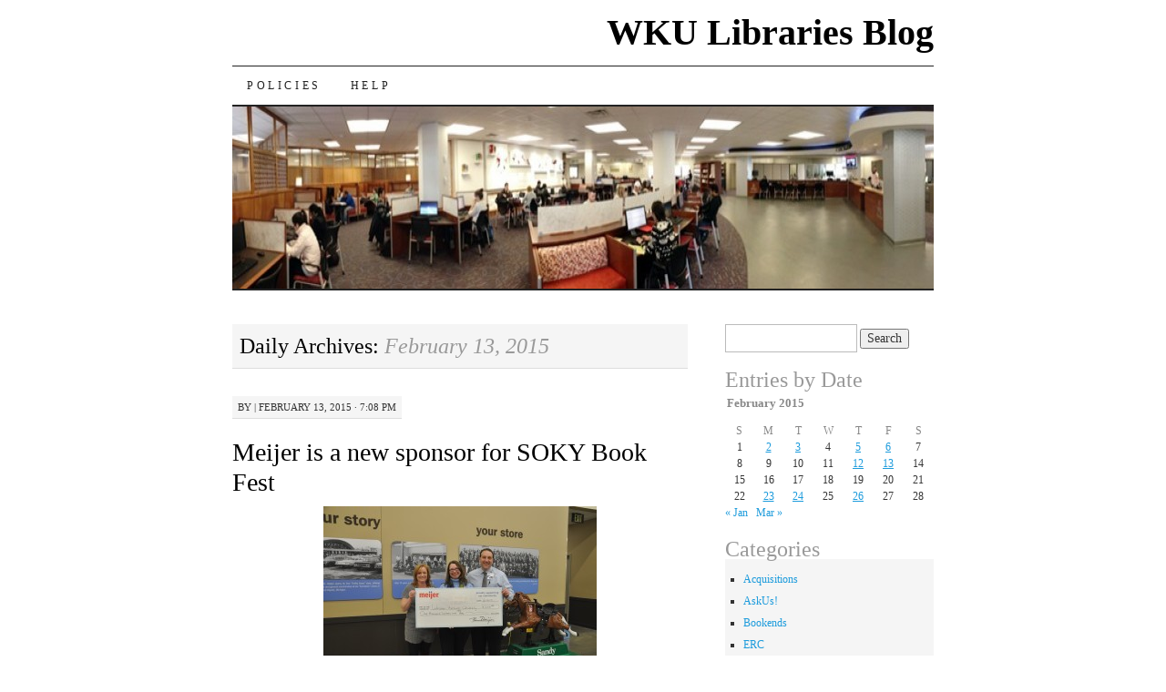

--- FILE ---
content_type: text/html; charset=UTF-8
request_url: https://library.blog.wku.edu/2015/02/13/
body_size: 8971
content:
<!DOCTYPE html>
<!--[if IE 7]>
<html id="ie7" lang="en-US">
<![endif]-->
<!--[if (gt IE 7) | (!IE)]><!-->
<html lang="en-US">
<!--<![endif]-->
<head>
<meta charset="UTF-8" />
<title>13 | February | 2015 | WKU Libraries Blog</title>
<link rel="profile" href="http://gmpg.org/xfn/11" />
<link rel="pingback" href="" />
<meta name='robots' content='max-image-preview:large' />
<link rel="alternate" type="application/rss+xml" title="WKU Libraries Blog &raquo; Feed" href="https://library.blog.wku.edu/feed/" />
<link rel="alternate" type="application/rss+xml" title="WKU Libraries Blog &raquo; Comments Feed" href="https://library.blog.wku.edu/comments/feed/" />
<style id='wp-img-auto-sizes-contain-inline-css' type='text/css'>
img:is([sizes=auto i],[sizes^="auto," i]){contain-intrinsic-size:3000px 1500px}
/*# sourceURL=wp-img-auto-sizes-contain-inline-css */
</style>
<style id='wp-emoji-styles-inline-css' type='text/css'>

	img.wp-smiley, img.emoji {
		display: inline !important;
		border: none !important;
		box-shadow: none !important;
		height: 1em !important;
		width: 1em !important;
		margin: 0 0.07em !important;
		vertical-align: -0.1em !important;
		background: none !important;
		padding: 0 !important;
	}
/*# sourceURL=wp-emoji-styles-inline-css */
</style>
<style id='wp-block-library-inline-css' type='text/css'>
:root{--wp-block-synced-color:#7a00df;--wp-block-synced-color--rgb:122,0,223;--wp-bound-block-color:var(--wp-block-synced-color);--wp-editor-canvas-background:#ddd;--wp-admin-theme-color:#007cba;--wp-admin-theme-color--rgb:0,124,186;--wp-admin-theme-color-darker-10:#006ba1;--wp-admin-theme-color-darker-10--rgb:0,107,160.5;--wp-admin-theme-color-darker-20:#005a87;--wp-admin-theme-color-darker-20--rgb:0,90,135;--wp-admin-border-width-focus:2px}@media (min-resolution:192dpi){:root{--wp-admin-border-width-focus:1.5px}}.wp-element-button{cursor:pointer}:root .has-very-light-gray-background-color{background-color:#eee}:root .has-very-dark-gray-background-color{background-color:#313131}:root .has-very-light-gray-color{color:#eee}:root .has-very-dark-gray-color{color:#313131}:root .has-vivid-green-cyan-to-vivid-cyan-blue-gradient-background{background:linear-gradient(135deg,#00d084,#0693e3)}:root .has-purple-crush-gradient-background{background:linear-gradient(135deg,#34e2e4,#4721fb 50%,#ab1dfe)}:root .has-hazy-dawn-gradient-background{background:linear-gradient(135deg,#faaca8,#dad0ec)}:root .has-subdued-olive-gradient-background{background:linear-gradient(135deg,#fafae1,#67a671)}:root .has-atomic-cream-gradient-background{background:linear-gradient(135deg,#fdd79a,#004a59)}:root .has-nightshade-gradient-background{background:linear-gradient(135deg,#330968,#31cdcf)}:root .has-midnight-gradient-background{background:linear-gradient(135deg,#020381,#2874fc)}:root{--wp--preset--font-size--normal:16px;--wp--preset--font-size--huge:42px}.has-regular-font-size{font-size:1em}.has-larger-font-size{font-size:2.625em}.has-normal-font-size{font-size:var(--wp--preset--font-size--normal)}.has-huge-font-size{font-size:var(--wp--preset--font-size--huge)}.has-text-align-center{text-align:center}.has-text-align-left{text-align:left}.has-text-align-right{text-align:right}.has-fit-text{white-space:nowrap!important}#end-resizable-editor-section{display:none}.aligncenter{clear:both}.items-justified-left{justify-content:flex-start}.items-justified-center{justify-content:center}.items-justified-right{justify-content:flex-end}.items-justified-space-between{justify-content:space-between}.screen-reader-text{border:0;clip-path:inset(50%);height:1px;margin:-1px;overflow:hidden;padding:0;position:absolute;width:1px;word-wrap:normal!important}.screen-reader-text:focus{background-color:#ddd;clip-path:none;color:#444;display:block;font-size:1em;height:auto;left:5px;line-height:normal;padding:15px 23px 14px;text-decoration:none;top:5px;width:auto;z-index:100000}html :where(.has-border-color){border-style:solid}html :where([style*=border-top-color]){border-top-style:solid}html :where([style*=border-right-color]){border-right-style:solid}html :where([style*=border-bottom-color]){border-bottom-style:solid}html :where([style*=border-left-color]){border-left-style:solid}html :where([style*=border-width]){border-style:solid}html :where([style*=border-top-width]){border-top-style:solid}html :where([style*=border-right-width]){border-right-style:solid}html :where([style*=border-bottom-width]){border-bottom-style:solid}html :where([style*=border-left-width]){border-left-style:solid}html :where(img[class*=wp-image-]){height:auto;max-width:100%}:where(figure){margin:0 0 1em}html :where(.is-position-sticky){--wp-admin--admin-bar--position-offset:var(--wp-admin--admin-bar--height,0px)}@media screen and (max-width:600px){html :where(.is-position-sticky){--wp-admin--admin-bar--position-offset:0px}}

/*# sourceURL=wp-block-library-inline-css */
</style><style id='global-styles-inline-css' type='text/css'>
:root{--wp--preset--aspect-ratio--square: 1;--wp--preset--aspect-ratio--4-3: 4/3;--wp--preset--aspect-ratio--3-4: 3/4;--wp--preset--aspect-ratio--3-2: 3/2;--wp--preset--aspect-ratio--2-3: 2/3;--wp--preset--aspect-ratio--16-9: 16/9;--wp--preset--aspect-ratio--9-16: 9/16;--wp--preset--color--black: #000000;--wp--preset--color--cyan-bluish-gray: #abb8c3;--wp--preset--color--white: #ffffff;--wp--preset--color--pale-pink: #f78da7;--wp--preset--color--vivid-red: #cf2e2e;--wp--preset--color--luminous-vivid-orange: #ff6900;--wp--preset--color--luminous-vivid-amber: #fcb900;--wp--preset--color--light-green-cyan: #7bdcb5;--wp--preset--color--vivid-green-cyan: #00d084;--wp--preset--color--pale-cyan-blue: #8ed1fc;--wp--preset--color--vivid-cyan-blue: #0693e3;--wp--preset--color--vivid-purple: #9b51e0;--wp--preset--gradient--vivid-cyan-blue-to-vivid-purple: linear-gradient(135deg,rgb(6,147,227) 0%,rgb(155,81,224) 100%);--wp--preset--gradient--light-green-cyan-to-vivid-green-cyan: linear-gradient(135deg,rgb(122,220,180) 0%,rgb(0,208,130) 100%);--wp--preset--gradient--luminous-vivid-amber-to-luminous-vivid-orange: linear-gradient(135deg,rgb(252,185,0) 0%,rgb(255,105,0) 100%);--wp--preset--gradient--luminous-vivid-orange-to-vivid-red: linear-gradient(135deg,rgb(255,105,0) 0%,rgb(207,46,46) 100%);--wp--preset--gradient--very-light-gray-to-cyan-bluish-gray: linear-gradient(135deg,rgb(238,238,238) 0%,rgb(169,184,195) 100%);--wp--preset--gradient--cool-to-warm-spectrum: linear-gradient(135deg,rgb(74,234,220) 0%,rgb(151,120,209) 20%,rgb(207,42,186) 40%,rgb(238,44,130) 60%,rgb(251,105,98) 80%,rgb(254,248,76) 100%);--wp--preset--gradient--blush-light-purple: linear-gradient(135deg,rgb(255,206,236) 0%,rgb(152,150,240) 100%);--wp--preset--gradient--blush-bordeaux: linear-gradient(135deg,rgb(254,205,165) 0%,rgb(254,45,45) 50%,rgb(107,0,62) 100%);--wp--preset--gradient--luminous-dusk: linear-gradient(135deg,rgb(255,203,112) 0%,rgb(199,81,192) 50%,rgb(65,88,208) 100%);--wp--preset--gradient--pale-ocean: linear-gradient(135deg,rgb(255,245,203) 0%,rgb(182,227,212) 50%,rgb(51,167,181) 100%);--wp--preset--gradient--electric-grass: linear-gradient(135deg,rgb(202,248,128) 0%,rgb(113,206,126) 100%);--wp--preset--gradient--midnight: linear-gradient(135deg,rgb(2,3,129) 0%,rgb(40,116,252) 100%);--wp--preset--font-size--small: 13px;--wp--preset--font-size--medium: 20px;--wp--preset--font-size--large: 36px;--wp--preset--font-size--x-large: 42px;--wp--preset--spacing--20: 0.44rem;--wp--preset--spacing--30: 0.67rem;--wp--preset--spacing--40: 1rem;--wp--preset--spacing--50: 1.5rem;--wp--preset--spacing--60: 2.25rem;--wp--preset--spacing--70: 3.38rem;--wp--preset--spacing--80: 5.06rem;--wp--preset--shadow--natural: 6px 6px 9px rgba(0, 0, 0, 0.2);--wp--preset--shadow--deep: 12px 12px 50px rgba(0, 0, 0, 0.4);--wp--preset--shadow--sharp: 6px 6px 0px rgba(0, 0, 0, 0.2);--wp--preset--shadow--outlined: 6px 6px 0px -3px rgb(255, 255, 255), 6px 6px rgb(0, 0, 0);--wp--preset--shadow--crisp: 6px 6px 0px rgb(0, 0, 0);}:where(.is-layout-flex){gap: 0.5em;}:where(.is-layout-grid){gap: 0.5em;}body .is-layout-flex{display: flex;}.is-layout-flex{flex-wrap: wrap;align-items: center;}.is-layout-flex > :is(*, div){margin: 0;}body .is-layout-grid{display: grid;}.is-layout-grid > :is(*, div){margin: 0;}:where(.wp-block-columns.is-layout-flex){gap: 2em;}:where(.wp-block-columns.is-layout-grid){gap: 2em;}:where(.wp-block-post-template.is-layout-flex){gap: 1.25em;}:where(.wp-block-post-template.is-layout-grid){gap: 1.25em;}.has-black-color{color: var(--wp--preset--color--black) !important;}.has-cyan-bluish-gray-color{color: var(--wp--preset--color--cyan-bluish-gray) !important;}.has-white-color{color: var(--wp--preset--color--white) !important;}.has-pale-pink-color{color: var(--wp--preset--color--pale-pink) !important;}.has-vivid-red-color{color: var(--wp--preset--color--vivid-red) !important;}.has-luminous-vivid-orange-color{color: var(--wp--preset--color--luminous-vivid-orange) !important;}.has-luminous-vivid-amber-color{color: var(--wp--preset--color--luminous-vivid-amber) !important;}.has-light-green-cyan-color{color: var(--wp--preset--color--light-green-cyan) !important;}.has-vivid-green-cyan-color{color: var(--wp--preset--color--vivid-green-cyan) !important;}.has-pale-cyan-blue-color{color: var(--wp--preset--color--pale-cyan-blue) !important;}.has-vivid-cyan-blue-color{color: var(--wp--preset--color--vivid-cyan-blue) !important;}.has-vivid-purple-color{color: var(--wp--preset--color--vivid-purple) !important;}.has-black-background-color{background-color: var(--wp--preset--color--black) !important;}.has-cyan-bluish-gray-background-color{background-color: var(--wp--preset--color--cyan-bluish-gray) !important;}.has-white-background-color{background-color: var(--wp--preset--color--white) !important;}.has-pale-pink-background-color{background-color: var(--wp--preset--color--pale-pink) !important;}.has-vivid-red-background-color{background-color: var(--wp--preset--color--vivid-red) !important;}.has-luminous-vivid-orange-background-color{background-color: var(--wp--preset--color--luminous-vivid-orange) !important;}.has-luminous-vivid-amber-background-color{background-color: var(--wp--preset--color--luminous-vivid-amber) !important;}.has-light-green-cyan-background-color{background-color: var(--wp--preset--color--light-green-cyan) !important;}.has-vivid-green-cyan-background-color{background-color: var(--wp--preset--color--vivid-green-cyan) !important;}.has-pale-cyan-blue-background-color{background-color: var(--wp--preset--color--pale-cyan-blue) !important;}.has-vivid-cyan-blue-background-color{background-color: var(--wp--preset--color--vivid-cyan-blue) !important;}.has-vivid-purple-background-color{background-color: var(--wp--preset--color--vivid-purple) !important;}.has-black-border-color{border-color: var(--wp--preset--color--black) !important;}.has-cyan-bluish-gray-border-color{border-color: var(--wp--preset--color--cyan-bluish-gray) !important;}.has-white-border-color{border-color: var(--wp--preset--color--white) !important;}.has-pale-pink-border-color{border-color: var(--wp--preset--color--pale-pink) !important;}.has-vivid-red-border-color{border-color: var(--wp--preset--color--vivid-red) !important;}.has-luminous-vivid-orange-border-color{border-color: var(--wp--preset--color--luminous-vivid-orange) !important;}.has-luminous-vivid-amber-border-color{border-color: var(--wp--preset--color--luminous-vivid-amber) !important;}.has-light-green-cyan-border-color{border-color: var(--wp--preset--color--light-green-cyan) !important;}.has-vivid-green-cyan-border-color{border-color: var(--wp--preset--color--vivid-green-cyan) !important;}.has-pale-cyan-blue-border-color{border-color: var(--wp--preset--color--pale-cyan-blue) !important;}.has-vivid-cyan-blue-border-color{border-color: var(--wp--preset--color--vivid-cyan-blue) !important;}.has-vivid-purple-border-color{border-color: var(--wp--preset--color--vivid-purple) !important;}.has-vivid-cyan-blue-to-vivid-purple-gradient-background{background: var(--wp--preset--gradient--vivid-cyan-blue-to-vivid-purple) !important;}.has-light-green-cyan-to-vivid-green-cyan-gradient-background{background: var(--wp--preset--gradient--light-green-cyan-to-vivid-green-cyan) !important;}.has-luminous-vivid-amber-to-luminous-vivid-orange-gradient-background{background: var(--wp--preset--gradient--luminous-vivid-amber-to-luminous-vivid-orange) !important;}.has-luminous-vivid-orange-to-vivid-red-gradient-background{background: var(--wp--preset--gradient--luminous-vivid-orange-to-vivid-red) !important;}.has-very-light-gray-to-cyan-bluish-gray-gradient-background{background: var(--wp--preset--gradient--very-light-gray-to-cyan-bluish-gray) !important;}.has-cool-to-warm-spectrum-gradient-background{background: var(--wp--preset--gradient--cool-to-warm-spectrum) !important;}.has-blush-light-purple-gradient-background{background: var(--wp--preset--gradient--blush-light-purple) !important;}.has-blush-bordeaux-gradient-background{background: var(--wp--preset--gradient--blush-bordeaux) !important;}.has-luminous-dusk-gradient-background{background: var(--wp--preset--gradient--luminous-dusk) !important;}.has-pale-ocean-gradient-background{background: var(--wp--preset--gradient--pale-ocean) !important;}.has-electric-grass-gradient-background{background: var(--wp--preset--gradient--electric-grass) !important;}.has-midnight-gradient-background{background: var(--wp--preset--gradient--midnight) !important;}.has-small-font-size{font-size: var(--wp--preset--font-size--small) !important;}.has-medium-font-size{font-size: var(--wp--preset--font-size--medium) !important;}.has-large-font-size{font-size: var(--wp--preset--font-size--large) !important;}.has-x-large-font-size{font-size: var(--wp--preset--font-size--x-large) !important;}
/*# sourceURL=global-styles-inline-css */
</style>

<style id='classic-theme-styles-inline-css' type='text/css'>
/*! This file is auto-generated */
.wp-block-button__link{color:#fff;background-color:#32373c;border-radius:9999px;box-shadow:none;text-decoration:none;padding:calc(.667em + 2px) calc(1.333em + 2px);font-size:1.125em}.wp-block-file__button{background:#32373c;color:#fff;text-decoration:none}
/*# sourceURL=/wp-includes/css/classic-themes.min.css */
</style>
<link rel='stylesheet' id='pilcrow-css' href='https://library.blog.wku.edu/wp-content/themes/pilcrow/style.css?ver=6.9' type='text/css' media='all' />
<!-- Google Analytics Code Snippet By GA4WP --><script async src="https://www.googletagmanager.com/gtag/js?id=G-V0574MF63C"></script>
		<script>
		  window.dataLayer = window.dataLayer || [];
		  function gtag(){dataLayer.push(arguments);}
		  gtag('js', new Date());gtag('config', 'G-V0574MF63C');</script> <!- end of Google Analytics Code Snippet by GA4WP--><link rel="https://api.w.org/" href="https://library.blog.wku.edu/wp-json/" /><link rel="EditURI" type="application/rsd+xml" title="RSD" href="https://library.blog.wku.edu/xmlrpc.php?rsd" />
<meta name="generator" content="WordPress 6.9" />
</head>

<body class="archive date wp-theme-pilcrow two-column content-sidebar color-light">
<div id="container" class="hfeed">
	<div id="page" class="blog">
		<div id="header">
						<div id="site-title">
				<span>
					<a href="https://library.blog.wku.edu/" title="WKU Libraries Blog" rel="home">WKU Libraries Blog</a>
				</span>
			</div>

			<div id="nav" role="navigation">
			  				<div class="skip-link screen-reader-text"><a href="#content" title="Skip to content">Skip to content</a></div>
								<div class="menu-header"><ul id="menu-wplook-main-menu" class="menu"><li id="menu-item-12242" class="menu-item menu-item-type-post_type menu-item-object-page menu-item-12242"><a href="https://library.blog.wku.edu/blog-policies/">Policies</a></li>
<li id="menu-item-12264" class="menu-item menu-item-type-post_type menu-item-object-page menu-item-12264"><a href="https://library.blog.wku.edu/help/">Help</a></li>
</ul></div>			</div><!-- #nav -->

			<div id="pic">
				<a href="https://library.blog.wku.edu/" rel="home">
										<img src="https://library.blog.wku.edu/files/2016/04/cropped-cropped-cropped-commons_panorama01.jpg" width="770" height="200" alt="" />
								</a>
			</div><!-- #pic -->
		</div><!-- #header -->

		<div id="content-box">

<div id="content-container">
	<div id="content" role="main">

		
		<h1 class="page-title archive-head">
			Daily Archives: <span>February 13, 2015</span>		</h1>

		
<div id="post-10661" class="post-10661 post type-post status-publish format-standard hentry category-events category-new-stuff">
	<div class="entry-meta">

		<span class="by-author"><span class="sep">by</span> <span class="author vcard"><a class="url fn n" href="https://library.blog.wku.edu/author/" title="View all posts by " rel="author"></a></span> | </span>February 13, 2015 &middot; 7:08 pm	</div><!-- .entry-meta -->

	<h2 class="entry-title"><a href="https://library.blog.wku.edu/2015/02/meijer-is-a-new-sponsor-for-soky-book-fest/" rel="bookmark">Meijer is a new sponsor for SOKY Book Fest</a></h2>	<div class="entry entry-content">
		<p><a href="https://library.blog.wku.edu/files/2015/02/SOKYBFMeijer.jpg"><img fetchpriority="high" decoding="async" class=" size-medium wp-image-10663 aligncenter" src="https://library.blog.wku.edu/files/2015/02/SOKYBFMeijer-300x199.jpg" alt="SOKYBFMeijer" width="300" height="199" srcset="https://library.blog.wku.edu/files/2015/02/SOKYBFMeijer-300x199.jpg 300w, https://library.blog.wku.edu/files/2015/02/SOKYBFMeijer-1024x680.jpg 1024w, https://library.blog.wku.edu/files/2015/02/SOKYBFMeijer-150x100.jpg 150w" sizes="(max-width: 300px) 100vw, 300px" /></a></p>
<p>We are proud to announce that Meijer is a new sponsor for SOKY Book Fest. Gwen Tinsley and Bill Thompson from Meijer presented SOKY Book Fest Coordinator, Kristie Lowry, with a check today as they signed on as sponsors of the 2015 event.</p>
<p>Book Fest sponsors are how we keep our events and programs free, so please visit the sponsor page at <a href="http://sokybookfest.org/sponsors-2/">http://sokybookfest.org/sponsors-2/</a>. The next time you visit a sponsor&#8217;s business or talk to one of their employees, thank them for their commitment to encourage reading and the love of books! <a title="#SOKYBF" href="http://https://www.facebook.com/hashtag/sokybf?source=feed_text&amp;story_id=1006421889371385" target="_blank">#SOKYBF</a></p>
			</div><!-- .entry-content -->
	
	<div class="entry-links">
		<p class="comment-number"><span>Comments Off<span class="screen-reader-text"> on Meijer is a new sponsor for SOKY Book Fest</span></span></p>

					<p class="entry-categories tagged">Filed under <a href="https://library.blog.wku.edu/category/events/" rel="category tag">Events</a>, <a href="https://library.blog.wku.edu/category/stuff/new-stuff/" rel="category tag">New Stuff</a></p>
			<p class="entry-tags tagged"></p>
			</div><!-- .entry-links -->

</div><!-- #post-## -->



<div id="post-10628" class="post-10628 post type-post status-publish format-standard hentry category-uncategorized">
	<div class="entry-meta">

		<span class="by-author"><span class="sep">by</span> <span class="author vcard"><a class="url fn n" href="https://library.blog.wku.edu/author/sue-lynn/" title="View all posts by Sue Lynn McDaniel" rel="author">Sue Lynn McDaniel</a></span> | </span> &middot; 5:24 pm	</div><!-- .entry-meta -->

	<h2 class="entry-title"><a href="https://library.blog.wku.edu/2015/02/fighter-for-people-wendell-hampton-ford-1924-2015/" rel="bookmark">FIGHTER FOR PEOPLE:  WENDELL HAMPTON FORD, 1924-2015</a></h2>	<div class="entry entry-content">
		<p><a href="https://library.blog.wku.edu/files/2015/02/2015-Ford-case-and-poster.jpg"><img decoding="async" class="alignleft size-medium wp-image-10654" src="https://library.blog.wku.edu/files/2015/02/2015-Ford-case-and-poster-300x290.jpg" alt="2015 Wendell Ford exhibit" width="300" height="290" srcset="https://library.blog.wku.edu/files/2015/02/2015-Ford-case-and-poster-300x290.jpg 300w, https://library.blog.wku.edu/files/2015/02/2015-Ford-case-and-poster-1024x990.jpg 1024w" sizes="(max-width: 300px) 100vw, 300px" /></a> <a href="https://library.blog.wku.edu/files/2015/02/2015Ford-case.jpg"><img decoding="async" class="alignleft size-medium wp-image-10655" src="https://library.blog.wku.edu/files/2015/02/2015Ford-case-300x159.jpg" alt="2015Ford case" width="300" height="159" srcset="https://library.blog.wku.edu/files/2015/02/2015Ford-case-300x159.jpg 300w, https://library.blog.wku.edu/files/2015/02/2015Ford-case-1024x543.jpg 1024w" sizes="(max-width: 300px) 100vw, 300px" /></a> <a href="https://library.blog.wku.edu/files/2015/02/WFord0002.jpg"><img loading="lazy" decoding="async" class="alignleft size-medium wp-image-10656" src="https://library.blog.wku.edu/files/2015/02/WFord0002-300x238.jpg" alt="WFord0002" width="300" height="238" srcset="https://library.blog.wku.edu/files/2015/02/WFord0002-300x238.jpg 300w, https://library.blog.wku.edu/files/2015/02/WFord0002-1024x812.jpg 1024w, https://library.blog.wku.edu/files/2015/02/WFord0002.jpg 1917w" sizes="auto, (max-width: 300px) 100vw, 300px" /></a>     In honor of Wendell Ford&#8217;s years of service to Kentucky and the United States, WKU Library Special Collections opens a case exhibit on President&#8217;s Day (February 16, 2015) which will be available to visitors until May 15, 2015 in the Harrison-Baird Reading Room of the Kentucky Building. The exhibit includes bumper stickers, campaign pins, a license plate, an emery board, photographs, invitations, a necktie, a toy shovel, a Christmas card, a campaign poster, and a Louisville Stoneware saucer.<br />
Wendell Hampton Ford served as chief assistant to the Kentucky Governor from 1959-61; thus beginning, his forty-year fight for Kentuckians that included years in the state senate (1965-67), as lieutenant governor (1967-71), as Kentucky governor (1971-74), and as United States senator (1978-93). A Democrat, Ford was the first person to be elected successively lieutenant governor, governor and U. S. senator from Kentucky. He was only the second 20th century lieutenant governor who, as a Democrat, served under a Republican governor.<br />
In his state of the commonwealth address, Governor Ford stressed the need for government to be reorganized, more responsible and more representative. No Kentucky legislative bill Governor Ford supported failed to pass and he vetoed several measures. As United States Senator, he served as Democratic Whip (1991-99), chairman, Committee on Aeronautical and Space Sciences (1977-78), Democratic Senatorial Campaign Committee (1977-82), Select Committee to Study the Committee System (1983-84), Committee on Rules and Administration (1987-94), Joint Committee on Printing (1989-1994).</p>
<p>Wendell Ford fought for Kentuckians.</p>
			</div><!-- .entry-content -->
	
	<div class="entry-links">
		<p class="comment-number"><span>Comments Off<span class="screen-reader-text"> on FIGHTER FOR PEOPLE:  WENDELL HAMPTON FORD, 1924-2015</span></span></p>

					<p class="entry-categories tagged">Filed under <a href="https://library.blog.wku.edu/category/uncategorized/" rel="category tag">Uncategorized</a></p>
			<p class="entry-tags tagged"></p>
			</div><!-- .entry-links -->

</div><!-- #post-## -->



	</div><!-- #content -->
</div><!-- #content-container -->


	<div id="sidebar" class="widget-area" role="complementary">
				<ul class="xoxo sidebar-list">

			<li id="search-5" class="widget widget_search"><form role="search" method="get" id="searchform" class="searchform" action="https://library.blog.wku.edu/">
				<div>
					<label class="screen-reader-text" for="s">Search for:</label>
					<input type="text" value="" name="s" id="s" />
					<input type="submit" id="searchsubmit" value="Search" />
				</div>
			</form></li><li id="calendar-3" class="widget widget_calendar"><h3 class="widget-title">Entries by Date</h3><div id="calendar_wrap" class="calendar_wrap"><table id="wp-calendar" class="wp-calendar-table">
	<caption>February 2015</caption>
	<thead>
	<tr>
		<th scope="col" aria-label="Sunday">S</th>
		<th scope="col" aria-label="Monday">M</th>
		<th scope="col" aria-label="Tuesday">T</th>
		<th scope="col" aria-label="Wednesday">W</th>
		<th scope="col" aria-label="Thursday">T</th>
		<th scope="col" aria-label="Friday">F</th>
		<th scope="col" aria-label="Saturday">S</th>
	</tr>
	</thead>
	<tbody>
	<tr><td>1</td><td><a href="https://library.blog.wku.edu/2015/02/02/" aria-label="Posts published on February 2, 2015">2</a></td><td><a href="https://library.blog.wku.edu/2015/02/03/" aria-label="Posts published on February 3, 2015">3</a></td><td>4</td><td><a href="https://library.blog.wku.edu/2015/02/05/" aria-label="Posts published on February 5, 2015">5</a></td><td><a href="https://library.blog.wku.edu/2015/02/06/" aria-label="Posts published on February 6, 2015">6</a></td><td>7</td>
	</tr>
	<tr>
		<td>8</td><td>9</td><td>10</td><td>11</td><td><a href="https://library.blog.wku.edu/2015/02/12/" aria-label="Posts published on February 12, 2015">12</a></td><td><a href="https://library.blog.wku.edu/2015/02/13/" aria-label="Posts published on February 13, 2015">13</a></td><td>14</td>
	</tr>
	<tr>
		<td>15</td><td>16</td><td>17</td><td>18</td><td>19</td><td>20</td><td>21</td>
	</tr>
	<tr>
		<td>22</td><td><a href="https://library.blog.wku.edu/2015/02/23/" aria-label="Posts published on February 23, 2015">23</a></td><td><a href="https://library.blog.wku.edu/2015/02/24/" aria-label="Posts published on February 24, 2015">24</a></td><td>25</td><td><a href="https://library.blog.wku.edu/2015/02/26/" aria-label="Posts published on February 26, 2015">26</a></td><td>27</td><td>28</td>
	</tr>
	</tbody>
	</table><nav aria-label="Previous and next months" class="wp-calendar-nav">
		<span class="wp-calendar-nav-prev"><a href="https://library.blog.wku.edu/2015/01/">&laquo; Jan</a></span>
		<span class="pad">&nbsp;</span>
		<span class="wp-calendar-nav-next"><a href="https://library.blog.wku.edu/2015/03/">Mar &raquo;</a></span>
	</nav></div></li><li id="categories-3" class="widget widget_categories"><h3 class="widget-title">Categories</h3>
			<ul>
					<li class="cat-item cat-item-3"><a href="https://library.blog.wku.edu/category/acquisitions/">Acquisitions</a>
</li>
	<li class="cat-item cat-item-4"><a href="https://library.blog.wku.edu/category/askus/">AskUs!</a>
</li>
	<li class="cat-item cat-item-5"><a href="https://library.blog.wku.edu/category/bookends/">Bookends</a>
</li>
	<li class="cat-item cat-item-6"><a href="https://library.blog.wku.edu/category/erc/">ERC</a>
</li>
	<li class="cat-item cat-item-7"><a href="https://library.blog.wku.edu/category/events/">Events</a>
</li>
	<li class="cat-item cat-item-8"><a href="https://library.blog.wku.edu/category/far-away-places/">Far Away Places</a>
</li>
	<li class="cat-item cat-item-550"><a href="https://library.blog.wku.edu/category/faraway-flix/">Faraway Flix</a>
</li>
	<li class="cat-item cat-item-9"><a href="https://library.blog.wku.edu/category/flickr-photos/">Flickr Photos</a>
</li>
	<li class="cat-item cat-item-10"><a href="https://library.blog.wku.edu/category/general/">General</a>
</li>
	<li class="cat-item cat-item-11"><a href="https://library.blog.wku.edu/category/government-documents/">Government Documents</a>
</li>
	<li class="cat-item cat-item-12"><a href="https://library.blog.wku.edu/category/java-city-concert/">Java City Concert</a>
</li>
	<li class="cat-item cat-item-13"><a href="https://library.blog.wku.edu/category/kentucky-live/">Kentucky Live</a>
</li>
	<li class="cat-item cat-item-14"><a href="https://library.blog.wku.edu/category/latest-news/">Latest News</a>
</li>
	<li class="cat-item cat-item-577"><a href="https://library.blog.wku.edu/category/manuscript-folklife/">Manuscripts &amp; Folklife Archives</a>
</li>
	<li class="cat-item cat-item-23"><a href="https://library.blog.wku.edu/category/stuff/new-stuff/">New Stuff</a>
</li>
	<li class="cat-item cat-item-24"><a href="https://library.blog.wku.edu/category/stuff/old-stuff/">Old Stuff</a>
</li>
	<li class="cat-item cat-item-15"><a href="https://library.blog.wku.edu/category/past-events/">Past Events</a>
</li>
	<li class="cat-item cat-item-16"><a href="https://library.blog.wku.edu/category/people/">People</a>
</li>
	<li class="cat-item cat-item-17"><a href="https://library.blog.wku.edu/category/podcasts/">Podcasts</a>
</li>
	<li class="cat-item cat-item-18"><a href="https://library.blog.wku.edu/category/reference/">Reference</a>
</li>
	<li class="cat-item cat-item-781"><a href="https://library.blog.wku.edu/category/events/soky-book-fest/">SOKY Book Fest</a>
</li>
	<li class="cat-item cat-item-19"><a href="https://library.blog.wku.edu/category/stuff/">Stuff</a>
</li>
	<li class="cat-item cat-item-20"><a href="https://library.blog.wku.edu/category/suggestion-box/">Suggestion Box</a>
</li>
	<li class="cat-item cat-item-1"><a href="https://library.blog.wku.edu/category/uncategorized/">Uncategorized</a>
</li>
	<li class="cat-item cat-item-21"><a href="https://library.blog.wku.edu/category/university-archives/">University Archives</a>
</li>
	<li class="cat-item cat-item-367"><a href="https://library.blog.wku.edu/category/weve-been-everywhere/">We&#039;ve Been Everywhere</a>
</li>
	<li class="cat-item cat-item-22"><a href="https://library.blog.wku.edu/category/youtube-videos/">YouTube Videos</a>
</li>
			</ul>

			</li><li id="meta-7" class="widget widget_meta"><h3 class="widget-title">Meta</h3>
		<ul>
						<li><a href="https://library.blog.wku.edu/wp-login.php">Log in</a></li>
			<li><a href="https://library.blog.wku.edu/feed/">Entries feed</a></li>
			<li><a href="https://library.blog.wku.edu/comments/feed/">Comments feed</a></li>

			<li><a href="https://wordpress.org/">WordPress.org</a></li>
		</ul>

		</li>		</ul>
	</div><!-- #sidebar .widget-area -->

	
		</div><!-- #content-box -->

		<div id="footer" role="contentinfo">
			<div id="colophon">

				
				<div id="site-info">
					<a href="https://library.blog.wku.edu/" title="WKU Libraries Blog" rel="home">WKU Libraries Blog</a> &middot; News and events from WKU Libraries				</div><!-- #site-info -->

				<div id="site-generator">
					<a href="http://wordpress.org/" title="A Semantic Personal Publishing Platform" rel="generator">Proudly powered by WordPress</a>
					&middot;
					Theme: Pilcrow by <a href="http://automattic.com/" rel="designer">Automattic</a>.				</div><!-- #site-generator -->

			</div><!-- #colophon -->
		</div><!-- #footer -->
	</div><!-- #page .blog -->
</div><!-- #container -->

<script type="speculationrules">
{"prefetch":[{"source":"document","where":{"and":[{"href_matches":"/*"},{"not":{"href_matches":["/wp-*.php","/wp-admin/*","/files/*","/wp-content/*","/wp-content/plugins/*","/wp-content/themes/pilcrow/*","/*\\?(.+)"]}},{"not":{"selector_matches":"a[rel~=\"nofollow\"]"}},{"not":{"selector_matches":".no-prefetch, .no-prefetch a"}}]},"eagerness":"conservative"}]}
</script>
<script id="wp-emoji-settings" type="application/json">
{"baseUrl":"https://s.w.org/images/core/emoji/17.0.2/72x72/","ext":".png","svgUrl":"https://s.w.org/images/core/emoji/17.0.2/svg/","svgExt":".svg","source":{"concatemoji":"https://library.blog.wku.edu/wp-includes/js/wp-emoji-release.min.js?ver=6.9"}}
</script>
<script type="module">
/* <![CDATA[ */
/*! This file is auto-generated */
const a=JSON.parse(document.getElementById("wp-emoji-settings").textContent),o=(window._wpemojiSettings=a,"wpEmojiSettingsSupports"),s=["flag","emoji"];function i(e){try{var t={supportTests:e,timestamp:(new Date).valueOf()};sessionStorage.setItem(o,JSON.stringify(t))}catch(e){}}function c(e,t,n){e.clearRect(0,0,e.canvas.width,e.canvas.height),e.fillText(t,0,0);t=new Uint32Array(e.getImageData(0,0,e.canvas.width,e.canvas.height).data);e.clearRect(0,0,e.canvas.width,e.canvas.height),e.fillText(n,0,0);const a=new Uint32Array(e.getImageData(0,0,e.canvas.width,e.canvas.height).data);return t.every((e,t)=>e===a[t])}function p(e,t){e.clearRect(0,0,e.canvas.width,e.canvas.height),e.fillText(t,0,0);var n=e.getImageData(16,16,1,1);for(let e=0;e<n.data.length;e++)if(0!==n.data[e])return!1;return!0}function u(e,t,n,a){switch(t){case"flag":return n(e,"\ud83c\udff3\ufe0f\u200d\u26a7\ufe0f","\ud83c\udff3\ufe0f\u200b\u26a7\ufe0f")?!1:!n(e,"\ud83c\udde8\ud83c\uddf6","\ud83c\udde8\u200b\ud83c\uddf6")&&!n(e,"\ud83c\udff4\udb40\udc67\udb40\udc62\udb40\udc65\udb40\udc6e\udb40\udc67\udb40\udc7f","\ud83c\udff4\u200b\udb40\udc67\u200b\udb40\udc62\u200b\udb40\udc65\u200b\udb40\udc6e\u200b\udb40\udc67\u200b\udb40\udc7f");case"emoji":return!a(e,"\ud83e\u1fac8")}return!1}function f(e,t,n,a){let r;const o=(r="undefined"!=typeof WorkerGlobalScope&&self instanceof WorkerGlobalScope?new OffscreenCanvas(300,150):document.createElement("canvas")).getContext("2d",{willReadFrequently:!0}),s=(o.textBaseline="top",o.font="600 32px Arial",{});return e.forEach(e=>{s[e]=t(o,e,n,a)}),s}function r(e){var t=document.createElement("script");t.src=e,t.defer=!0,document.head.appendChild(t)}a.supports={everything:!0,everythingExceptFlag:!0},new Promise(t=>{let n=function(){try{var e=JSON.parse(sessionStorage.getItem(o));if("object"==typeof e&&"number"==typeof e.timestamp&&(new Date).valueOf()<e.timestamp+604800&&"object"==typeof e.supportTests)return e.supportTests}catch(e){}return null}();if(!n){if("undefined"!=typeof Worker&&"undefined"!=typeof OffscreenCanvas&&"undefined"!=typeof URL&&URL.createObjectURL&&"undefined"!=typeof Blob)try{var e="postMessage("+f.toString()+"("+[JSON.stringify(s),u.toString(),c.toString(),p.toString()].join(",")+"));",a=new Blob([e],{type:"text/javascript"});const r=new Worker(URL.createObjectURL(a),{name:"wpTestEmojiSupports"});return void(r.onmessage=e=>{i(n=e.data),r.terminate(),t(n)})}catch(e){}i(n=f(s,u,c,p))}t(n)}).then(e=>{for(const n in e)a.supports[n]=e[n],a.supports.everything=a.supports.everything&&a.supports[n],"flag"!==n&&(a.supports.everythingExceptFlag=a.supports.everythingExceptFlag&&a.supports[n]);var t;a.supports.everythingExceptFlag=a.supports.everythingExceptFlag&&!a.supports.flag,a.supports.everything||((t=a.source||{}).concatemoji?r(t.concatemoji):t.wpemoji&&t.twemoji&&(r(t.twemoji),r(t.wpemoji)))});
//# sourceURL=https://library.blog.wku.edu/wp-includes/js/wp-emoji-loader.min.js
/* ]]> */
</script>
</body>
</html>
